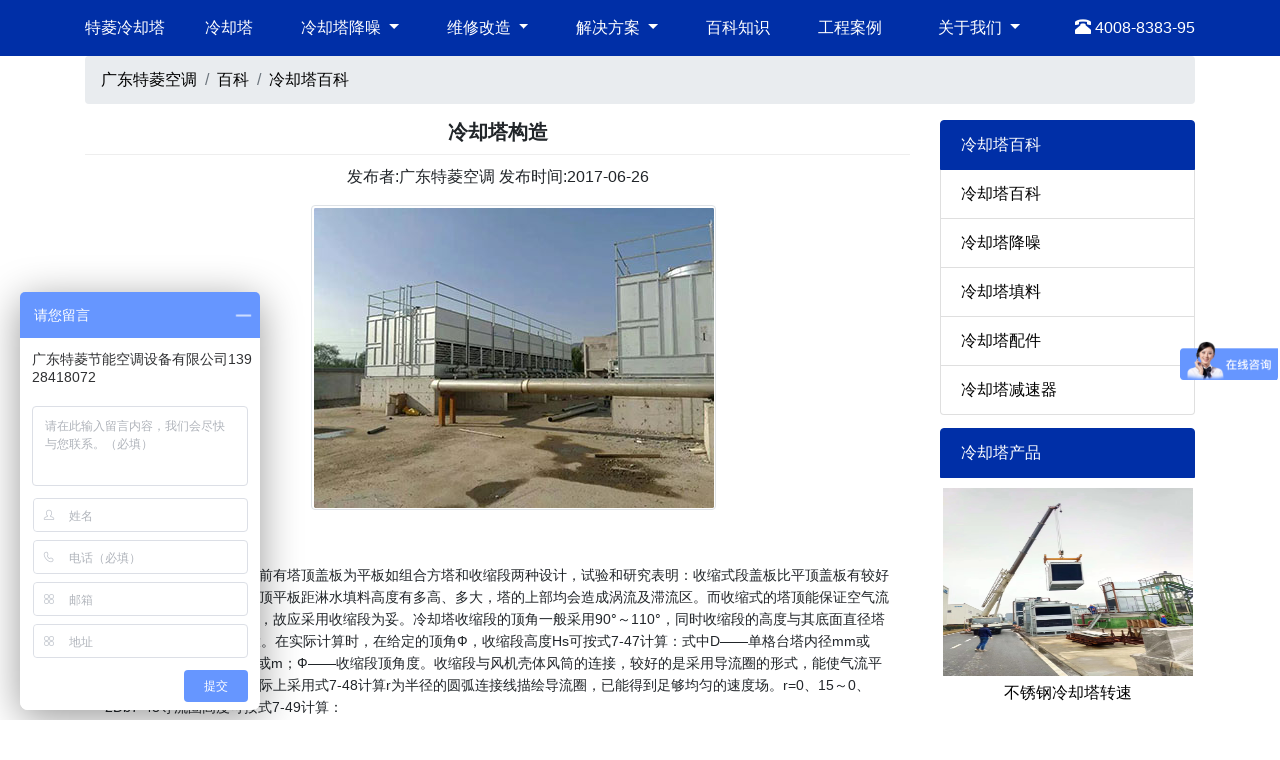

--- FILE ---
content_type: text/html
request_url: http://www.trlon.com/baike/135.html
body_size: 7712
content:
<!DOCTYPE html>
<html lang="zh-cn">
<head>
	<meta charset="UTF-8">
	<meta name="viewport" content="width=device-width, user-scalable=no, initial-scale=1.0, maximum-scale=1.0, minimum-scale=1.0">
     <link rel="stylesheet" href="../bs/css/bootstrap.min.css"> 
     <link rel="stylesheet" href="../css/style.css">     
	<title>冷却塔构造_广东特菱空调</title>
<meta name="description" content="关于冷却塔构造的简述:冷却塔收缩段高度塔体与风筒之间，目前有塔顶盖板为平板如组合方塔和收缩段两种设计，试验和研究表明：收缩式段盖板比平顶盖板有" />
<script>
var _hmt = _hmt || [];
(function() {
  var hm = document.createElement("script");
  hm.src = "https://hm.baidu.com/hm.js?47678064bd28783ff40f52923068bd16";
  var s = document.getElementsByTagName("script")[0]; 
  s.parentNode.insertBefore(hm, s);
})();
var _hmt = _hmt || [];
(function() {
var hm = document.createElement("script");
hm.src = "https://hm.baidu.com/hm.js?6bdf1c08c2b774e06f6664b4b65345c5";
var s = document.getElementsByTagName("script")[0];
s.parentNode.insertBefore(hm, s);
})();
</script>
</head>
<body>

<!--导航开始-->
<nav class="navbar navbar-expand-md navbar-dark fixed-top bg-primary">
  <div class="container"> <a class="navbar-brand" href="/" title="特菱冷却塔">特菱冷却塔</a>
  <button class="navbar-toggler" type="button" data-toggle="collapse" data-target="#navbarSupportedContent" aria-controls="navbarSupportedContent" aria-expanded="false" aria-label="Toggle navigation">
    <span class="navbar-toggler-icon"></span>
  </button>
  <div class="collapse navbar-collapse" id="navbarSupportedContent">
    <ul class="navbar-nav mr-auto">
      <li class="nav-item">
        <a class="nav-link text-white px-4" href="/products/" title="冷却塔">冷却塔</a> 
      </li>
      <li class="nav-item dropdown active">
        <a class="nav-link dropdown-toggle px-4" href="/news/n53.html" id="navbarDropdown" role="button" data-toggle="dropdown" aria-haspopup="true" aria-expanded="false">
          冷却塔降噪
        </a>
        <div class="dropdown-menu" aria-labelledby="navbarDropdown">
          <a class="dropdown-item" href="/news/n53.html" title="冷却塔主动性降噪">主动性降噪</a>
          <a class="dropdown-item" href="/news/n43.html" title="冷却塔被动性降噪">被动性降噪</a>
      </li>
       <li class="nav-item dropdown active">
        <a class="nav-link dropdown-toggle  px-4" href="/news/" id="navbarDropdown" role="button" data-toggle="dropdown" aria-haspopup="true" aria-expanded="false">
         维修改造
        </a>
        <div class="dropdown-menu" aria-labelledby="navbarDropdown">
          <a class="dropdown-item" href="/news/n42.html" title="冷却塔改造">冷却塔改造</a>
          <a class="dropdown-item" href="/news/n41.html" title="冷却塔维修">冷却塔维修</a>
          <div class="dropdown-divider"></div>
          <a class="dropdown-item" href="/peijian/" title="冷却塔配件">冷却塔配件</a>
           <a class="dropdown-item" href="/peijian/p3.html" title="冷却塔填料">冷却塔填料</a>
           <a class="dropdown-item" href="/peijian/p1.html" title="冷却塔电机">冷却塔电机</a>
            <a class="dropdown-item" href="/peijian/p2.html" title="冷却塔风机">冷却塔风机</a>
        </div>
      </li>
       <li class="nav-item dropdown active">
        <a class="nav-link dropdown-toggle  px-4" href="/buy/" id="navbarDropdown" role="button" data-toggle="dropdown" aria-haspopup="true" aria-expanded="false">
        解决方案
        </a>
        <div class="dropdown-menu" aria-labelledby="navbarDropdown">
          <a class="dropdown-item" href="/buy/n1.html" title="冷却塔故障">冷却塔故障</a>
          <a class="dropdown-item" href="/buy/n2.html" title="中央空调维修">中央空调维修</a>
        </li>
        <li class="nav-item">
         <a class="nav-link text-white px-4" href="/baike/" title="百科知识">百科知识</a> 
       </li>
      </li>
       <li class="nav-item">
        <a class="nav-link text-white px-4" href="/case/" title="工程案例">工程案例</a> 
      </li>

     <li class="nav-item dropdown active  px-4">
        <a class="nav-link dropdown-toggle" href="/about/" id="navbarDropdown" role="button" data-toggle="dropdown" aria-haspopup="true" aria-expanded="false">
         关于我们
        </a>
        <div class="dropdown-menu" aria-labelledby="navbarDropdown">
          <a class="dropdown-item" href="/about/index.html" title="公司简介">公司简介</a>
          <a class="dropdown-item" href="/news/n56.html" title="新闻资讯">新闻资讯</a>
          <a class="dropdown-item" href="/about/47.html" title="荣誉证书">荣誉证书</a>
         <a class="dropdown-item" href="/about/48.html" title="招聘信息" rel="nofollow">招聘信息</a>
      </li>
    </ul>
   <span class="text-white "><span class="glyphicon glyphicon-phone-alt"> </span> 4008-8383-95</span> 
  </div>
   </div>
</nav>



<div class="container" >
<nav aria-label="breadcrumb">

  <ol class="breadcrumb">
     <li class="breadcrumb-item"><a href="/" title="特菱空调">广东特菱空调</a></li>
    <li class="breadcrumb-item"><a href="../baike/" title="百科">百科</a></li>
    <li class="breadcrumb-item active" aria-current="page"><a href="http://www.trlon.com/baike/n4.html" title="冷却塔百科">冷却塔百科</a></li>
  </ol>

</nav>
 </div>



<!--新闻开始-->
<div class="container newsshow">
<div class="row">
<div class="col-md-9">
<h1>冷却塔构造</h1>
<div class="text-center">发布者:广东特菱空调  发布时间:2017-06-26</div>
 <div class="py-3 text-center" style="text-indent:2em ;"><img src='../P/135.jpg' alt='冷却塔构造' class='img-thumbnail' /></div>
<div class="py-2 newscontent"> <h4>冷却塔收缩段高度</h4><p>塔体与风筒之间，目前有塔顶盖板为平板如组合方塔和收缩段两种设计，试验和研究表明：收缩式段盖板比平顶盖板有较好的空气动力条件。无论塔顶平板距淋水填料高度有多高、多大，塔的上部均会造成涡流及滞流区。而收缩式的塔顶能保证空气流平稳地被压缩而进入风筒，故应采用收缩段为妥。冷却塔收缩段的顶角一般采用90°～110°，同时收缩段的高度与其底面直径塔体内径之比为0、2或稍大。在实际计算时，在给定的顶角Ф，收缩段高度Hs可按式7-47计算：式中D——单格台塔内径mm或m；Db——风机直径mm或m；Ф——收缩段顶角度。收缩段与风机壳体风筒的连接，较好的是采用导流圈的形式，能使气流平稳地进入风机壳体。但实际上采用式7-48计算r为半径的圆弧连接线描绘导流圈，已能得到足够均匀的速度场。r=0、15～0、2Db7-48导流圈高度可按式7-49计算：</p><h4>水动风机冷却塔实践</h4><p>利用水轮机驱动冷却塔风机问世以来，首先用于对现有冷却塔通常称为老塔的改造中，至今已改造了100多台，多数为圆形逆流式玻璃钢机械通风冷却塔，部分为方形组合式逆横流式玻璃钢机械通风冷却塔。其中有民用塔和工业塔，有标准型低温塔和中温塔，不少塔改造至今已运行3年以上，一切正常，均达到了4条原则中的第4条目的，用户普遍感到满意。为更清楚地说明问题，现举以下实例。例1上海某研究所设2台200m3h玻璃钢逆流式圆形机械通风冷却塔，每台塔的冷却水供一台8FS10制冷机134400kcalh进行冷却，选用IS150-125-250水泵3台，2用1备，1台水泵供1台塔和1台制冷机。风机的有效轴功率为3、9kW，配用的电动机为5、5kW。提升水泵至冷却塔配水管高度及沿程损失与局部损失是H=h净+hl+hf=11、7m。IS150-125-250为单级单吸悬臂式离心泵，主要参数为：Q1=130m3h，H=22m；Q2=200m3h，H=20m；Q3=250m3h，H=18m。配用电动机为Y180M-4，功率N=18、5kW，η=81%，转速为n=1460rmin。则冷却水量Q=200m3h，水泵扬程H=20m，则富余水头为H富=20-11、7=8、3m。水轮机效率以85%计，那么水轮机的有效轴功率为：P效=9、81×H×Q×η=9、81×8、3×0、056×0、85=3、88kW≈3、9kW改造至今近5年来运行正常省去了2台5、5kW的电动机，每年运行以240d计，已节电为：5、5×2×240×24×5=316800kW，每1kW以0、6元计，节省19万元。用户非常满意。例2河南某股份有限厂家有同规格并列3台逆流式机械通风冷却塔，两边的2台塔不进行改造，中间1台冷却水量700m3h塔进行改造用水轮机代替电动机驱动风机，该塔的基本情况为：Q=700m3h，风机直径4、7m，风机型号为JXLF-47，风机的主要参数为：风量G=31、8～64万m3h，全压85～178Pa，叶轮转速10～280rmin，叶片安装角度8°～15°，叶片6片，轴功率12、7～31、5kW，配用电动机功率14～37kW，减速机型号FZ-350。配用的提升水泵型号为：12Sh-13A双吸离心泵，主要参数为：Q=551～810m3h0、153～0、225m3s，扬程H=30～24m，泵轴功率N=56、7～65、8kW，配用电动机功率N=75kW。转速n=1470rmin。查水泵特性曲线得Q=700m3h时，H=27m。从水泵吸水水位至冷却塔配水位高度约13、1m，塔距水泵水平距离约50m，沿管有3个异径管，10个弯头和1个阀门。沿程水头损失和局部水头损失之和hl+hf为2、8m，则水泵实际需扬程H=h净+hl+hf=13、1+2、8=15、9m。富余水头为27-15、9=11、1m，水轮机效率以80%计，则水轮机的有效轴功率为：P效=9181×1111×011944×018=16193kW风机转速达到n≥185rmin，风量达到G=60万m3h，与左、右两台500m3h塔的比较见表8-2。水轮机的轴功率，在η不变时，决定于流量Q和水泵的富余水头H，这两者是可以互补的，有的可能Q小但H大，有的可能Q大但H小，只要9、81×H×Q×η达到水轮机所要的轴功率，则就能进行改造。例如山西某有限厂家，设计冷却水量700m3h，采用2台逆流式机械通风冷却塔，每台冷却水量350m3h。但实际运行中总冷水量仅为530m3h，每台塔冷却水量只有265m3h，按设计水量缺少85m3h·台。但水泵总扬程H=45m，冷却塔高仅14m，加上管道的沿程水头损失和局部水头损失，总和不会超过25m，则水泵富余水头≥20m，以20m计，水轮机效率以η=78%，则水轮机的有效轴功率为：P效=9、81×H×Q×η=9、81×20×2653600×0、78=11、3kW可见水轮机有效轴功率达到11、3kW，远大于实际所需要的有效轴功率，改造是成功的，也说明Q与H是可以互补的。</p></div>
<div class="newsnext">
  <p>   上一篇：<a href="134.html">冷却塔功能</a></p>
      下一篇：<a href="136.html">冷却塔购买</a> 
  </div> 


<div class="newsother">
<h3>相关文章</h3>
<div class='media mb-2'><img src='http://www.trlon.com/P/134.jpg' class='mr-3 img-thumbnail' alt='冷却塔功能'><div class='media-body'><h5 class='mt-0'> <a href='134.html'>冷却塔功能</a></h5><p class='d-none d-sm-block'>冷却塔收水器与配水系统距离逆流式机械通风冷却塔采用管式配水时，收水器安装在配水管之上；当采用槽式配水系统时，可将收水器设置在配水槽中间或配水槽之上。收水器的安装高度主要决定于收水效果，距配水装置的距离</p></div></div><div class='media mb-2'><img src='http://www.trlon.com/P/133.jpg' class='mr-3 img-thumbnail' alt='冷却塔功率'><div class='media-body'><h5 class='mt-0'> <a href='133.html'>冷却塔功率</a></h5><p class='d-none d-sm-block'>冷却塔填料装置高度淋水填料装置的高度，在每台塔具体情况下均在技术经济核算的基础上选用确定，而技术经济核算是按不同淋水填料装置的试验数据或按热力计算的结果而定。在相同气象参数、相同冷却水量和相同进出塔水</p></div></div><div class='media mb-2'><img src='http://www.trlon.com/P/132.jpg' class='mr-3 img-thumbnail' alt='冷却塔工作原理图'><div class='media-body'><h5 class='mt-0'> <a href='132.html'>冷却塔工作原理图</a></h5><p class='d-none d-sm-block'>冷却塔塔体形状风阻力试验证明：单只台冷却塔平面图形较合理的是圆形塔或接近于圆的多边形塔，多格台组合冷却塔可采用正方形或矩形，其边长比不大于4∶3。在此情况下单格冷却塔的气体动力阻力与多格的相比，在其他</p></div></div><div class='media mb-2'><img src='http://www.trlon.com/P/131.jpg' class='mr-3 img-thumbnail' alt='冷却塔工作过程'><div class='media-body'><h5 class='mt-0'> <a href='131.html'>冷却塔工作过程</a></h5><p class='d-none d-sm-block'>冷却塔符号名称及单位这里列出的符号是按习惯形成和长期延用的统一符号。实际上符号是人为定的，不同的名称可用各种符号来代替，但为便于识别和运用，尽可能予以统一。常用的有关冷却塔设计计算的符号与名称大致如下</p></div></div>
<div class='media mb-2'><img src='http://www.trlon.com/P/136.jpg'  class='mr-3 img-thumbnail' alt='冷却塔购买'><div class='media-body'><h5 class='mt-0'> <a href='136.html'>冷却塔购买</a></h5><p class='d-none d-sm-block'>冷却塔基本尺寸选择根据前人对一系列冷却塔空气动力特性的模型试验和塔实体试验，并根据一些文献资料，可确定冷却塔及其部件尺寸的比例，用于冷却塔的设计中。冷却塔水轮机轴功率及所需水头1、轴功率与需要水头计算</p></div></div><div class='media mb-2'><img src='http://www.trlon.com/P/137.jpg'  class='mr-3 img-thumbnail' alt='冷却塔鼓风'><div class='media-body'><h5 class='mt-0'> <a href='137.html'>冷却塔鼓风</a></h5><p class='d-none d-sm-block'>冷却塔水轮机驱动风机可行性1、提升水泵的扬程水泵从热水池取水，提升到冷却塔配水管出口含喷嘴出口所需要的压力由以下几部分组成：1净扬程h净：水泵在热水池吸水的最低水位标高至冷却塔内配水管中心线的标高，称</p></div></div><div class='media mb-2'><img src='http://www.trlon.com/P/138.jpg'  class='mr-3 img-thumbnail' alt='鼓风式冷却塔'><div class='media-body'><h5 class='mt-0'> <a href='138.html'>鼓风式冷却塔</a></h5><p class='d-none d-sm-block'>水轮机冷却塔概述水轮机是一种把水流能量转换成旋转机械能的动力机械。在水力发电中利用水电站的水头和流量作功，即水轮机通过主轴带动发电机将旋转机械能转换成电能。水轮机的基本工作参数为水头H、流量Q、出力P</p></div></div><div class='media mb-2'><img src='http://www.trlon.com/P/139.jpg'  class='mr-3 img-thumbnail' alt='鼓风式冷却塔通风'><div class='media-body'><h5 class='mt-0'> <a href='139.html'>鼓风式冷却塔通风</a></h5><p class='d-none d-sm-block'>水轮机冷却塔工作参数水轮机的工作参数主要有：水头Hm；流量Qm3h或m3s；出力PkW；效率η%；转速nrmin；水流速度Vms；水的密度γ，γ值为1000kgm3或9810Nm3等。1、水头Hm：水</p></div></div>
</div>
</div>
<div class="col-md-3">
<ul class="list-group mb-2">
  <li class="list-group-item active">冷却塔百科</li>
     <li class='list-group-item'><a href=http://www.trlon.com/baike/n4.html>冷却塔百科</a></li><li class='list-group-item'><a href=http://www.trlon.com/baike/n1.html>冷却塔降噪</a></li><li class='list-group-item'><a href=http://www.trlon.com/baike/n3.html>冷却塔填料</a></li><li class='list-group-item'><a href=http://www.trlon.com/baike/n2.html>冷却塔配件</a></li><li class='list-group-item'><a href=http://www.trlon.com/baike/n5.html>冷却塔减速器</a></li>
</ul>
<ul class="list-group left_pro">
  <li class="list-group-item active">冷却塔产品</li>
     <li><a href='http://www.trlon.com/products/484.html' title='不锈钢冷却塔转速'><img src='http://www.trlon.com/UpLoadFile/2020022357608301.png' width='250' height='188' border='0'  alt='不锈钢冷却塔转速'></a><span><a href='http://www.trlon.com/products/484.html' title='不锈钢冷却塔转速'>不锈钢冷却塔转速</a></span></li>
<li><a href='http://www.trlon.com/products/483.html' title='不锈钢冷却塔专用风机'><img src='http://www.trlon.com/UpLoadFile/2020022357645209.png' width='250' height='188' border='0'  alt='不锈钢冷却塔专用风机'></a><span><a href='http://www.trlon.com/products/483.html' title='不锈钢冷却塔专用风机'>不锈钢冷却塔专用风机</a></span></li>
<li><a href='http://www.trlon.com/products/482.html' title='不锈钢冷却塔轴承'><img src='http://www.trlon.com/UpLoadFile/2020022357674021.png' width='250' height='188' border='0'  alt='不锈钢冷却塔轴承'></a><span><a href='http://www.trlon.com/products/482.html' title='不锈钢冷却塔轴承'>不锈钢冷却塔轴承</a></span></li>
<li><a href='http://www.trlon.com/products/481.html' title='不锈钢冷却塔叶片'><img src='http://www.trlon.com/P/31.jpg' width='250' height='188' border='0'  alt='不锈钢冷却塔叶片'></a><span><a href='http://www.trlon.com/products/481.html' title='不锈钢冷却塔叶片'>不锈钢冷却塔叶片</a></span></li>
<li><a href='http://www.trlon.com/products/480.html' title='不锈钢冷却塔样本'><img src='http://www.trlon.com/P/30.jpg' width='250' height='188' border='0'  alt='不锈钢冷却塔样本'></a><span><a href='http://www.trlon.com/products/480.html' title='不锈钢冷却塔样本'>不锈钢冷却塔样本</a></span></li>
<li><a href='http://www.trlon.com/products/479.html' title='不锈钢冷却塔循环水'><img src='http://www.trlon.com/UpLoadFile/2020022357690321.png' width='250' height='188' border='0'  alt='不锈钢冷却塔循环水'></a><span><a href='http://www.trlon.com/products/479.html' title='不锈钢冷却塔循环水'>不锈钢冷却塔循环水</a></span></li>
<li><a href='http://www.trlon.com/products/478.html' title='不锈钢冷却塔选型'><img src='http://www.trlon.com/UpLoadFile/2020022357713721.png' width='250' height='188' border='0'  alt='不锈钢冷却塔选型'></a><span><a href='http://www.trlon.com/products/478.html' title='不锈钢冷却塔选型'>不锈钢冷却塔选型</a></span></li>
<li><a href='http://www.trlon.com/products/477.html' title='不锈钢冷却塔型号'><img src='http://www.trlon.com/P/27.jpg' width='250' height='188' border='0'  alt='不锈钢冷却塔型号'></a><span><a href='http://www.trlon.com/products/477.html' title='不锈钢冷却塔型号'>不锈钢冷却塔型号</a></span></li>

</ul>
</div>
</div>
</div>
<!--底部开始-->
<footer class="footer">
  <div class="container">
    <div class="row">
      <div class="col-md-3">
        <h4>特菱简介</h4>
        <p>广东特菱空调是一家从事中央空调、冷却塔维修节能改造服务和生产的企业。
          特菱空调主营中央空调、各类冷却塔设备服务及冷却塔降噪工程、冷却塔噪音治理、冷却塔配件、冷却塔维修、冷却塔改造等。
          为客户提供量身订制式服务,在产品设计、选购、安装、售后进行全程跟踪式服务,欢迎新来客户咨询冷却塔业务。</p>
  </div>
  <div class="col-md-3">
    <h4>网站导航</h4>
  <div class="foot_da">
      <p > 
        <a href="/" title="网站首页">>>网站首页</a>
        <a href="/about/" title="关于特菱">>>关于特菱</a>
        <a href="/products/" title="产品中心">>>产品中心</a>
        <a href="/baike/" title="百科知识">>>百科知识</a>
        <a href="/news/" title="新闻中心">>>新闻中心</a>
        <a href="/case/" title="工程案例">>>工程案例</a>
        <a href="/buy/" title="选购指南">>>选购指南</a>
        <a href="/peijian/" title="配件中心">>>配件中心</a>
        <a href="/news/n53.html" title="冷却塔降噪">>>冷却塔降噪</a>
        </p>
      </div>
  </div>
<div class="col-md-3 wechat">
<h4>微信公众号</h4>
<p style="margin-top: 20px;"> <img src="/images/wx.jpg" alt="特菱空调微信公众号" width="55%"></p>
<p style="margin-top: 10px;">  了解更多冷却塔资讯</p>
<p> 请关注特菱空调官方微信公众号</p>
</div>
<div class="col-md-3 lxfs"> 
<h4>联系方式</h4>
<br>
<p >广东特菱节能空调设备有限公司</p>
<p>区域经理：史经理</p>
<p>销售邮箱：sales@trlon.com</p>
<p>联系电话：13928418072</p>
<p>公司网站：http://www.trlon.com</p>
<p>公司地址：深圳市龙华区龙华大道卫东龙商务大厦A座1916A</p>
</div>
<div class="col-md-12 col-sm-12 text-muted">
  <p>© Copyright 2008-2024 广东特菱节能空调设备有限公司 All Rights Reserved. <a href="https://beian.miit.gov.cn" rel="nofollow" target="_blank">粤ICP备18057655号</a>
    <a href="http://www.trlon.com/sitemap.html"  title="网站地图"  target="_blank" >网站地图</a>
    <a href="http://www.trlon.com/sitemap.xml" title="xml地图" target="_blank" >xml地图</a>
  </p>
</div>
      <!-- <div class="col-md-12 text-muted d-none d-md-block ">
        <ul class="nav text-md-right">
          <li class="nav-item">  </li>
          <li class="nav-item">  </li>
          <li class="nav-item"> <a href="http://www.beian.miit.gov.cn/"  rel="nofollow" target="_blank" class="nav-link" >粤ICP备18057655号</a> </li>
        </ul>
    
      </div> -->
    </div>
  </div>
  <div class="container"> 
    <div class="links">
     <p>友情链接：
      <a href="https://www.gdkmjnkt.com" target="_blank" title="冷却塔维修">冷却塔维修</a>

   </p>
    </div>
   </div>
</footer>
<nav class="navbar navbar-expand-md navbar-dark fixed-bottom bg-primary  d-block d-md-none">
  <div class="container "><a href="tel:4008838395" class="navbar-brand jz" title="免费热线" rel="nofollow">免费热线:4008-8383-95</a></div>
</nav>
<script src="/bs/js/jquery-3.4.1.slim.min.js"></script>
<script src="/bs/js/bootstrap.min.js"></script>
</body>
</html>

--- FILE ---
content_type: text/css
request_url: http://www.trlon.com/css/style.css
body_size: 1640
content:
body {
  font-family:Helvetica Neue, Helvetica, Arial, Hiragino Sans GB, Hiragino Sans GB W3, WenQuanYi Micro Hei, sans-serif
}
.h1, .h2, .h3, .h4, .lead, h1, h2, h3, h4 {
  font-family:Helvetica Neue, Helvetica, Arial, Hiragino Sans GB, Hiragino Sans GB W3, Microsoft YaHei UI, Microsoft YaHei, WenQuanYi Micro Hei, sans-serif
}
body {
  padding-top:56px;
  /* padding-bottom:70px; */
}
a:hover{color: #ff0000;text-decoration:none} 
.tel a{ display:block; padding-left:50px;}
.media .img-thumbnail{height:90px; width:121px;}
.prolist{ margin-bottom:20px;}
.jumbotron{ padding: 30px 0px; }
h1{ font-size: 22px; margin-bottom: 10px;border-bottom:1px solid #eee;padding-bottom: 10px; }
h3{ font-size: 16px;padding:20px 0px; }
p{ line-height:160%;}
figcaption{text-align: center;}
.py-3 .media-body{overflow:hidden;}
.media-body h5{ font-size: 15px;text-overflow:ellipsis; white-space:nowrap; overflow:hidden;margin-bottom: .3rem;}
.media-body .text-muted{display: -webkit-box;-webkit-box-orient: vertical;-webkit-line-clamp: 3;overflow: hidden;}
.media .media-body p{font-size:14px;}
.navbar-brand{font-size: 1em;}
.prolist .figure-caption{overflow: hidden;white-space: nowrap;text-overflow: ellipsis;max-width: 90%;}
.footer{background: #002fa7;color:#fff;padding: 40px 0 20px;}
.footer h4{border-bottom: 2px solid #fff; padding-bottom: 10px;}
.footer a{ font-size: 14px; color:#fff;}
.footer a:hover{color: #ff0000;text-decoration:none}
.footer .foot_da{margin: 20px auto 10px;}
.footer .foot_da p{padding: 0;display: inline-block;}
.footer .foot_da p a{ padding: 4px 0; border-bottom: dashed 1px #353535;width: 50%;float: left;}
.footer .wechat p{line-height: 25px;padding: 0;text-align: center;margin: 0;}
.footer .wechat p img{ margin: auto;display: block;}
.footer p{ padding-top: 10px;font-size: 14px; }
.jz{ margin:0 auto;}
.footer .text-muted p{color: #fff;font-size: 13px; text-align: center; padding-bottom: 0;margin: auto;}
.footer .lxfs p{    padding: 0;line-height: 30px;margin: 0;font-size: 14px;}
.footer .links p{text-align: center;font-size: 12px; padding-bottom: 0;margin: auto;}
.line2{text-indent:2em}
.carousel-control-next-icon, .carousel-control-prev-icon{
  width: 50px;
  height: 50px;
}

.carousel-control-prev-icon {
  background-image: url(/images/banner_left.png);
}
.carousel-control-next-icon {
  background-image: url(/images/banner_right.png);
}
.carousel-indicators .active {
  background-color: #ff0000;
     height: 5px;
     opacity: 1;
     transition: opacity .6s ease;
 }
 .carousel-indicators li{
  height: 5px;
  opacity:1;
  background-color: #223f9d;
 }
.left_pro li,.left_peijian li{list-style-type:none;margin: 5px 0;}
.left_pro li:nth-of-type(n+2){text-align: center;overflow: hidden;}
.left_pro li p{font-size: 14px;margin: 5px auto;}
.left_peijian li:nth-of-type(n+2){padding:0 8px;border-bottom: 1px dashed #ddd;}
.left_peijian li a{font-size: 14px;color: #000;}
.left_pro li span{display: block;margin: 5px 0;}
.left_peijian dl{margin: 2px auto;border: 1px solid rgba(0,0,0,.125);}
.left_peijian dl dd{text-align: center;}
.left_prod li:nth-of-type(n+2){padding:0 8px;border-bottom: 1px dashed #ddd;list-style-type: none;margin: 5px 0;}
.left_prod li a{font-size: 14px;color: #000;}
.left_pro dl{margin: 2px 0;border: 1px solid rgba(0,0,0,.125);}
.left_pro dl dd{text-align: center;}
.left_case dl{margin: 2px auto;border: 1px solid rgba(0,0,0,.125);}
.left_case dl dd{text-align: center;}
.left_case dl dd a{font-size: 14px;color: #000;}
.newsother .media-body p{font-size: 14px;}
@media (min-width: 768px){ 

.prolist img{height:170px; width:240px;}
.newsshow h1,.proshow h1{ font-size: 22px;text-align:center; }
.newscontent{ padding:20px; }
.newscontent h3{ font-size: 16px;padding:2px 0px; }
.newscontent h4{font-size: 15px;padding:2px 0px;}
.newscontent p{text-indent: 2em;    margin-bottom: 0.5rem;}
.footer p{text-align:left}

}
@media (min-width: 992px){
.prolist img{height:170px; width:240px;}
.newsshow h1,.proshow h1{ font-size: 20px;text-align:center; }
.newscontent{ padding:20px; }
h3{ font-size: 20px; }
.newscontent p{text-indent: 2em;margin-bottom: 0.5rem;font-size: 14px;}
.footer p{ text-align:left}

}
@media (min-width: 1200){

.prolist img{height:170px; width:240px;}
.newsshow h1,.proshow h1{ font-size: 22px;text-align:center; }
.newscontent{ padding:20px; }
h3{ font-size: 20px; }
.newscontent p{text-indent: 2em;margin-bottom: 0.5rem;}
.footer p{ text-align:left}
}
@media screen and (max-width: 720px) {
  .newscontent img{max-width: 100%;}
  .index_pj a .figure, .index_pro a .figure{width:100%;}
  
}
.prolist .index_pro,.index_pj{ 
  max-width: 32.533333%;
    margin: 0.2% 0.25%;
    border: 2px solid #ddd;
    border-radius: 20px;
}
